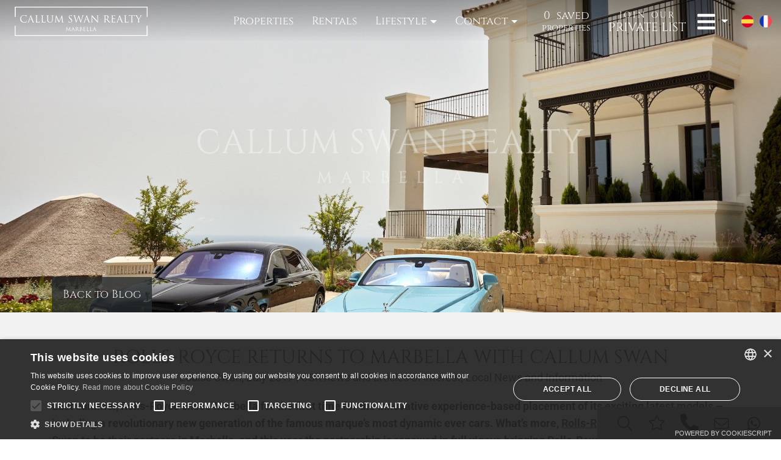

--- FILE ---
content_type: text/html;charset=UTF-8
request_url: https://www.callumswanrealty.com/860-rolls-royce-marbella.html
body_size: 8839
content:
<!DOCTYPE html>
<html lang="en" class="no-js">

<head>
	<meta http-equiv="Content-Type" content="text/html;charset=UTF-8"> <meta http-equiv="X-UA-Compatible" content="IE=edge"> <meta name="viewport" content="width=device-width, initial-scale=1"> <meta name="mobile-web-app-capable" content="yes"> <link rel="apple-touch-icon" sizes="180x180" href="/apple-touch-icon.png"> <link rel="shortcut icon" href="/favicon.ico" /> <link rel="icon" type="image/png" sizes="32x32" href="/favicon-32x32.png"> <link rel="icon" type="image/png" sizes="16x16" href="/favicon-16x16.png"> <link rel="manifest" href="/site.webmanifest"> <link rel="mask-icon" href="/safari-pinned-tab.svg" color="#333333"> <meta name="msapplication-TileColor" content="#ffffff"> <meta name="theme-color" content="#ffffff"> <link rel="preconnect" href="https://media.inmobalia.com/"> <link rel='dns-prefetch' href='https://media.inmobalia.com/' /> <link rel='preload' href='/src/fonts/cinzel-v11-latin-regular.woff2' as='font' type='font/woff2' crossorigin> <link rel='preload' href='/src/fonts/roboto-v27-latin-regular.woff2' as='font' type='font/woff2' crossorigin> <link rel='preload' href='/src/fonts/roboto-v27-latin-700.woff2' as='font' type='font/woff2' crossorigin> <!--[if lt IE 9]>
	<script src="https://oss.maxcdn.com/html5shiv/3.7.2/html5shiv.min.js"></script>
	<script src="https://oss.maxcdn.com/respond/1.4.2/respond.min.js"></script>
<![endif]--> <script>
		window.dataLayer = window.dataLayer || [];

		function gtag() {
			dataLayer.push(arguments);
		}

		gtag("consent", "default", {
			ad_storage: "denied",
			analytics_storage: "denied",
			ad_user_data: "denied",
			ad_personalization: "denied",
			wait_for_update: 500
		});

		gtag("set", "ads_data_redaction", true);
		gtag("set", "developer_id.dMmY1Mm", true);
	</script> <style>

/* cinzel-regular - latin */
@font-face {
font-family: 'Cinzel';
font-style: normal;
font-weight: 400;
font-display: swap;
src: url('/src/fonts/cinzel-v11-latin-regular.eot'); /* IE9 Compat Modes */
src: local(''),
url('/src/fonts/cinzel-v11-latin-regular.eot?#iefix') format('embedded-opentype'), /* IE6-IE8 */
url('/src/fonts/cinzel-v11-latin-regular.woff2') format('woff2'), /* Super Modern Browsers */
url('/src/fonts/cinzel-v11-latin-regular.woff') format('woff'), /* Modern Browsers */
url('/src/fonts/cinzel-v11-latin-regular.ttf') format('truetype'), /* Safari, Android, iOS */
url('/src/fonts/cinzel-v11-latin-regular.svg#Cinzel') format('svg'); /* Legacy iOS */
}
/* roboto-regular - latin */
@font-face {
font-family: 'Roboto';
font-style: normal;
font-weight: 400;
font-display: swap;
src: url('/src/fonts/roboto-v27-latin-regular.eot'); /* IE9 Compat Modes */
src: local(''),
url('/src/fonts/roboto-v27-latin-regular.eot?#iefix') format('embedded-opentype'), /* IE6-IE8 */
url('/src/fonts/roboto-v27-latin-regular.woff2') format('woff2'), /* Super Modern Browsers */
url('/src/fonts/roboto-v27-latin-regular.woff') format('woff'), /* Modern Browsers */
url('/src/fonts/roboto-v27-latin-regular.ttf') format('truetype'), /* Safari, Android, iOS */
url('/src/fonts/roboto-v27-latin-regular.svg#Roboto') format('svg'); /* Legacy iOS */
}

/* roboto-700 - latin */
@font-face {
font-family: 'Roboto';
font-style: normal;
font-weight: 700;
font-display: swap;
src: url('/src/fonts/roboto-v27-latin-700.eot'); /* IE9 Compat Modes */
src: local(''),
url('/src/fonts/roboto-v27-latin-700.eot?#iefix') format('embedded-opentype'), /* IE6-IE8 */
url('/src/fonts/roboto-v27-latin-700.woff2') format('woff2'), /* Super Modern Browsers */
url('/src/fonts/roboto-v27-latin-700.woff') format('woff'), /* Modern Browsers */
url('/src/fonts/roboto-v27-latin-700.ttf') format('truetype'), /* Safari, Android, iOS */
url('/src/fonts/roboto-v27-latin-700.svg#Roboto') format('svg'); /* Legacy iOS */
}

body {
  font-family: Roboto,Arial,sans-serif;
}

h1 {
  font-family: Cinzel,serif;
}


</style> <link href="/src/css/dist/style.min-96bd75e452b6cdbf809e9502d7aa878a.css" rel="stylesheet"> <script type="text/javascript" charset="UTF-8" src="//cdn.cookie-script.com/s/e2918c2d88987ec134a81e6e56b3ee31.js"></script> <title>Rolls-Royce returns to Marbella with Callum Swan</title> <meta name="description" content="Last summer, Rolls-Royce chose Marbella for the first time for the innovative experience-based placement of its exciting latest models – including a revolutionary new generation of the famous marque’s most dynamic ever cars. What’s more, Rolls-Royce selected Callum Swan to be their partners in Marbella, and this year the partnership is renewed in full vigour, bringing Rolls-Royce back to Marbella in 2017!" /> <link rel="canonical" href="https://www.callumswanrealty.com/860-rolls-royce-marbella.html" /> <link rel="alternate" hreflang="es" href="https://www.callumswanrealty.com/es/644-rolls-royce-marbella-es.html" /> <link rel="alternate" hreflang="en" href="https://www.callumswanrealty.com/860-rolls-royce-marbella.html" /> <link rel="amphtml" href="https://www.callumswanrealty.com/amp-860-rolls-royce-marbella.html"/> <meta name="robots" content="index,follow,noodp,noydir" /> <meta name="twitter:card" content="summary_large_image"> <meta name="twitter:site" content="@CSRMarbella"> <meta name="twitter:title" content="Rolls-Royce returns to Marbella with Callum Swan"> <meta name="twitter:description" content="Last summer, Rolls-Royce chose Marbella for the first time for the innovative experience-based placement of its exciting latest models – including a revolutionary new generation of the famous marque’s most dynamic ever cars. What’s more, Rolls-Royce selected Callum Swan to be their partners in Marbella, and this year the partnership is renewed in full vigour, bringing Rolls-Royce back to Marbella in 2017!"> <meta name="twitter:creator" content="@CSRMarbella"> <meta name="twitter:image" content="https://www.callumswanrealty.com/cms/wp-content/uploads/2017/07/Rolls-Royce-Marbella.jpg"> <meta property="og:locale" content="en_GB" /> <meta property="og:title" content="Rolls-Royce returns to Marbella with Callum Swan" /> <meta property="og:type" content="website" /> <meta property="og:url" content="https://www.callumswanrealty.com/860-rolls-royce-marbella.html" /> <meta property="og:image" content="https://www.callumswanrealty.com/cms/wp-content/uploads/2017/07/Rolls-Royce-Marbella.jpg" /> <meta property="og:description" content="Last summer, Rolls-Royce chose Marbella for the first time for the innovative experience-based placement of its exciting latest models – including a revolutionary new generation of the famous marque’s most dynamic ever cars. What’s more, Rolls-Royce selected Callum Swan to be their partners in Marbella, and this year the partnership is renewed in full vigour, bringing Rolls-Royce back to Marbella in 2017!" /> <meta property="og:site_name" content="Callum Swan Realty" /> <script defer src="/src/js/dist/inm.min-1a58ed75c20875793df6c22239faa969.js"></script> <script async src="https://www.googletagmanager.com/gtag/js?id=G-LFVFJP36K5"></script> <script>
  window.dataLayer = window.dataLayer || [];
  function gtag(){dataLayer.push(arguments);}
  gtag('js', new Date());
  gtag('config', 'G-LFVFJP36K5');
</script> <script>
!function(f,b,e,v,n,t,s){if(f.fbq)return;n=f.fbq=function(){n.callMethod?
n.callMethod.apply(n,arguments):n.queue.push(arguments)};if(!f._fbq)f._fbq=n;
n.push=n;n.loaded=!0;n.version='2.0';n.queue=[];t=b.createElement(e);t.async=!0;
t.src=v;s=b.getElementsByTagName(e)[0];s.parentNode.insertBefore(t,s)}(window,
document,'script','https://connect.facebook.net/en_US/fbevents.js');
fbq('init', '219625726208290');
fbq('track', 'PageView');
</script> <noscript><img height="1" width="1" style="display:none" src="https://www.facebook.com/tr?id=219625726208290&ev=PageView&noscript=1" /></noscript></head>

<body class="wp-singular post-template-default single single-post postid-860 single-format-standard wp-theme-callum interior static lifestyle services scroll">
	<header id="header" role="banner">
		<nav class="navbar bottom-navbar-csr "> <div class="container relative"> <a class="navbar-brand logo" href="/" title="Marbella Real Estate - Villas for Sale in Marbella | Callum Swan"></a> <ul id="mainMenu" class="nav navbar-nav flex-row en"> <li class="home-mobile m-w100"> <a id="list-link" href="/" title="Marbella Real Estate - Villas for Sale in Marbella | Callum Swan">Home</a> </li> <li class="m-w100"> <a id="list-link" href="/properties" title="Properties for sale on the Costa del Sol"><small
						class="m-show">Search</small>Properties</a> </li> <li class="m-show m-w100"> <div class="menulink px-4 px-xs-5"> <small class="m-show">Type your Search Ref or Location</small> <form id="refSearch" data-placeholder="Type here" class="d-flex justify-content-center blinkcursor-holder my-2 en" action="/properties"> <input name="tags" type="text" class="form-control" onfocus="cleanUp(this)" aria-labelledby="refSearch" placeholder="" /> <button class="btn btn-default text-uppercase" type="submit" id="refinebutton">Search</button> </form> </div> </li> <li class="m-w50"> <a href="/rentals" title="Properties for rent on the Costa del Sol"><small
						class="m-show">Search</small>Rentals</a> </li> <li class="m-show m-w50"> <a href="/lifestyles" title="Marbella Lifestyle - Marbella Properties for sale"><small
						class="m-show">Search by</small>Lifestyle</a> </li> <li class="dropdown d-none d-xl-block"> <a href="" class="dropdown-toggle" data-toggle="dropdown" rel="nofollow">Lifestyle</a> <ul class="dropdown-menu m-flex" role="menu"><li><a id="list-link" href="/properties/beachside"title="Luxury Beach lifestyle on the Costa del Sol">On the Beach</a></li><li class="m-w50"><a id="list-link" href="/properties/luxury-country"title="Luxury country living in Marbella">Country Life</a></li><li class="m-w50"><a id="list-link" href="/properties/golf"title="Luxury golfing options in Marbella">Golf Lovers</a></li><li class="m-w50"><a id="list-link" href="/properties/equestrian"title="Marbella’s equestrian lifestyle">Equestrian</a></li></ul></li><li class="dropdown m-w100 m-order-2"><a href="" class="dropdown-toggle" data-toggle="dropdown" rel="nofollow">Contact</a><ul class="dropdown-menu m-flex wBorderBottom" role="menu"><li class="m-w50 order-lg-4"><a href="https://goo.gl/maps/Ebkod5U2q3PZj3JP7" rel="nofollow" target="_blank"><span><small>Our office</small>Visit us</span></a></li><li class="m-w50 order-lg-5"><a href="/contact-us" title="Contact Callum Swan Realty"><span><small>Contact</small>Make an enquiry</span></a></li><li class="m-w33 order-lg-1"><a href="tel:+34952810608" rel="nofollow" class="rulertel"><span><small>(+34) 952 81 06 08</small>Phone <svg><use xlink:href="/src/images/icons/icons.svg#icon-phone-alt"></use></svg></span></a></li><li class="m-w33 order-lg-2"><a href="https://wa.me/34952810608" rel="nofollow" target="_blank"><span><small>Text us</small>WHATSAPP <svg><use xlink:href="/src/images/icons/icons.svg#icon-whatsapp"></use></svg></span></a></li><li class="m-w33 order-lg-3"><a href="mailto:info@callumswan.com" rel="nofollow"><span><small>Email us</small>Send <svg><use xlink:href="/src/images/icons/icons.svg#icon-envelope"></use></svg></span></a></li></ul></li><li class="inm_pfl_list m-w100"><a href="/contact-us#pfl_properties" class="d-flex align-items-center flex-column justify-content-center" rel="nofollow"> <strong class="pb-1"> <span class="pfl_num pr-1">0</span> <span class="inm_pfl_plural" data-plural="saved" data-singular="saved">saved</span> </strong> <small class="inm_pfl_text inm_pfl_plural" data-plural="properties" data-singular="property">properties</small> </a> </li><li class="join"><a class="navbar-brand" href="/private-list"title="Join our private list"><span class="masthead-brand"><small>Join our</small>Private List</span></a></li><li class="dropdown m-w100 m-order-1"><a href="" class="dropdown-toggle d-flex align-items-center" data-toggle="dropdown" rel="nofollow"><svg><use xlink:href="/src/images/icons/icons.svg#icon-bars"></use></svg></a><ul class="dropdown-menu m-flex" role="menu"><li class="m-w50"><a href="/blog" title="Marbella Living and Lifestyle Blog"><span><small>Our Visions</small>Our Blog</span></a></li><li class="m-w50"><a href="/about-us" title="About Callum Swan Realty Marbella"><span><small>Learn</small>About us</span></a></li><li class="m-w50"><a href="/real-estate-services"title="Real Estate services in Marbella"><span><small>Discover our</small> Services</span></a></li><li class="m-w50"><a href="/magazines" title="Callum Swan Realty in the media"><span><small>CSR in the</small> Media</span></a></li></ul><li class="lang-mobile m-w100"><ul class="m-flex"> <li class="m-w50"><a class="d-flex align-items-center justify-content-center" href="https://www.callumswanrealty.com/es/644-rolls-royce-marbella-es.html"><img class="langIcon" src="/src/images/es.svg" alt="lang-icon" /><span class="ml-2 mt-1">Español</span></a></li> <li class="m-w50"><a class="d-flex align-items-center justify-content-center" href="/fr/blog"><img class="langIcon" src="/src/images/fr.svg" alt="lang-icon" /><span class="ml-2 mt-1">Français</span></a></li></ul></li></ul><button id="launchMenu" class="mobile" data-toggle="modal" data-target="#inmModal"><svg><use xlink:href="/src/images/icons/icons.svg#icon-bars"></use></svg></button></div><div class="langs"> <a class="lang hidden-lg-down firstLang" href="https://www.callumswanrealty.com/es/644-rolls-royce-marbella-es.html"><img class="langIcon" src="/src/images/es.svg" alt="lang-icon" /></a> <a class="lang hidden-lg-down " href="/fr/blog"><img class="langIcon" src="/src/images/fr.svg" alt="lang-icon" /></a></div></nav>	</header><main>
									<div class="well-container" id="figure" style="background-image: url(https://www.callumswanrealty.com/cms/wp-content/uploads/2017/07/Rolls-Royce-Marbella-1920x1280.jpg );">
				<div class="image-box container">
					<div class="container">
						<a class="btn btn-primary minisite-button" href="/blog" aria-hidden="true">Back to Blog</a>
					</div>
				</div>
			</div>
			<div class="bg-grey pt-5 pb-4">
				<div class="container content single-content">
					<h1 class="mb-0">Rolls-Royce returns to Marbella with Callum Swan</h1>
					<span class="author text-center w-100 d-block">Louise Swan, 
						<date>
							July 2017	  	
						</date>  | 
					<a href="https://www.callumswanrealty.com/cat/csr-news-and-articles-of-interest" rel="category tag">CSR news and articles of interest</a>, <a href="https://www.callumswanrealty.com/cat/news" rel="category tag">Local News and Information</a>					</span>
					<p><strong>Last summer, Rolls-Royce chose Marbella for the first time for the innovative experience-based placement of its exciting latest models – including a revolutionary new generation of the famous marque’s most dynamic ever cars. What’s more, <a href="https://www.callumswanrealty.com/649-collaboration-callum-swan-rolls-royce.html">Rolls-Royce selected Callum Swan to be their partners in Marbella</a>, and this year the partnership is renewed in full vigour, bringing Rolls-Royce back to Marbella in 2017!</strong></p>
<p>A series of mouth-wateringly beautiful new models will be seen on the roads and beauty spots of Marbella, as well as at the most stylish events. They include:  </p>
<ul>
<li>A Rolls-Royce Wraith Black Badge in Black Kirsch with Arctic White leather and full Black Badge package</li>
<li>Rolls-Royce Ghost Black Badge in Arctic White with black leather and coachline finish</li>
<li>Rolls-Royce Dawn in cherry red</li>
<li>Rolls-Royce Ghost Black Badge in Blue Ice and Navy Blue leather with polished stainless steel package</li>
<li>Rolls-Royce Wraith Black Badge in silver with purple leather and Black Badge package</li>
<li>Rolls-Royce Dawn in Twilight Purple with Arctic White leather and full canadel panelling </li>
<li>Rolls-Royce Fashion Dawn in Andalusian White with red hood and Arctic White leather and commissioned collection umbrellas</li>
</ul>
<p>In addition, there will also be unique releases by Rolls-Royce in Marbella, as we’ll have the world exclusive of the Rolls-Royce Black Badge Dawn, which will be drawing admirers in the suitably fashionable setting of Sotogrande – an area whose luxury beach clubs, marina, golf courses and polo grounds make it the ideal backdrop for the gorgeous Rolls-Royce models.</p>
<p>Interested parties, however, will be able to do more than merely admire the latest models from afar, as selected clients and associates will be able to enjoy the unique Rolls-Royce Experience for themselves, within a setting of style and refinement. </p>
<p>Should you wish more information about the 2017 Rolls-Royce Summer Experience in Marbella, please <a href="https://www.callumswanrealty.com/contact-us">contact us</a></p>
										<div class="mt-4 mb-3 d-flex justify-content-center">
						<a class="btn btn-primary" href="#" data-toggle="modal" data-target="#shareModal" id="shareLauncher">Share this post</a>
					</div>
												<script type="application/ld+json">
							{
							  "@context": "http://schema.org",
							  "@type": "NewsArticle",
							  "mainEntityOfPage":{
							    "@type":"WebPage",
							    "@id":"https://www.callumswanrealty.com/860-rolls-royce-marbella.html"
							  },

							  "headline": "Rolls-Royce returns to Marbella with Callum Swan",
							  "image": {
							    "@type": "ImageObject",
							    "url": "https://www.callumswanrealty.com/cms/wp-content/uploads/2017/07/Rolls-Royce-Marbella.jpg",
							    "height": 1280,
							    "width": 1920							  },
							  "datePublished": "2017-07-20T14:53:03+02:00",
							  "dateModified": "2019-12-04T18:55:34+01:00",
							  "author": {
							    "@type": "Person",
							    "name": "Louise Swan"
							  },
							   "publisher": {
							    "@type": "Organization",
							    "name": "Callum Swan Realty Marbella",
							    "logo": {
							      "@type": "ImageObject",
							      "url": "https://www.callumswanrealty.com/src/images/publisher.png",
							      "width": 219,
							      "height": 60
							    }
							  },
							  "description": "Last summer, Rolls-Royce chose Marbella for the first time for the innovative experience-based placement of its exciting latest models – including a revolutionary new generation of the famous marque’s most dynamic ever cars. What’s more, Rolls-Royce selected Callum Swan to be their partners in Marbella, and this year the partnership is renewed in full vigour, bringing Rolls-Royce back to Marbella in 2017!"
							}
							</script>
											</div>
			</div>
			<div class="container content">
				
			</div>
			<div class="container-fluid pb-5">
				<div class="row justify-content-center">
					<div class="col-lg-10">
						<section>
							<ul class="minisite-links tags"><li class='cat-item'><a href='https://www.callumswanrealty.com/tag/altos-de-puente-romano-2' title='Altos de Puente Romano Tag' class='altos-de-puente-romano-2'>Altos de Puente Romano</a></li><li class='cat-item'><a href='https://www.callumswanrealty.com/tag/altos-reales' title='Altos Reales Tag' class='altos-reales'>Altos Reales</a></li><li class='cat-item'><a href='https://www.callumswanrealty.com/tag/beachfront' title='Beachfront Tag' class='beachfront'>Beachfront</a></li><li class='cat-item'><a href='https://www.callumswanrealty.com/tag/benahavis' title='Benahavis Tag' class='benahavis'>Benahavis</a></li><li class='cat-item'><a href='https://www.callumswanrealty.com/tag/golf' title='Golf Tag' class='golf'>Golf</a></li><li class='cat-item'><a href='https://www.callumswanrealty.com/tag/guadalmina-alta' title='Guadalmina Alta Tag' class='guadalmina-alta'>Guadalmina Alta</a></li><li class='cat-item'><a href='https://www.callumswanrealty.com/tag/guadalmina-baja' title='Guadalmina Baja Tag' class='guadalmina-baja'>Guadalmina Baja</a></li><li class='cat-item'><a href='https://www.callumswanrealty.com/tag/la-zagaleta' title='La Zagaleta Tag' class='la-zagaleta'>La Zagaleta</a></li><li class='cat-item'><a href='https://www.callumswanrealty.com/tag/malaga' title='Málaga Tag' class='malaga'>Málaga</a></li><li class='cat-item'><a href='https://www.callumswanrealty.com/tag/marbella' title='Marbella Tag' class='marbella'>Marbella</a></li><li class='cat-item'><a href='https://www.callumswanrealty.com/tag/marbella-puerto-banus' title='Marbella - Puerto Banus Tag' class='marbella-puerto-banus'>Marbella - Puerto Banus</a></li><li class='cat-item'><a href='https://www.callumswanrealty.com/tag/marbella-centro' title='Marbella Centro Tag' class='marbella-centro'>Marbella Centro</a></li><li class='cat-item'><a href='https://www.callumswanrealty.com/tag/marbella-club' title='Marbella Club Tag' class='marbella-club'>Marbella Club</a></li><li class='cat-item'><a href='https://www.callumswanrealty.com/tag/marbella-east' title='Marbella East Tag' class='marbella-east'>Marbella East</a></li><li class='cat-item'><a href='https://www.callumswanrealty.com/tag/marbella-golden-mile' title='Marbella Golden Mile Tag' class='marbella-golden-mile'>Marbella Golden Mile</a></li><li class='cat-item'><a href='https://www.callumswanrealty.com/tag/marbella-investment' title='Marbella Investment Tag' class='marbella-investment'>Marbella Investment</a></li><li class='cat-item'><a href='https://www.callumswanrealty.com/tag/marbella-lifestyle' title='Marbella Lifestyle Tag' class='marbella-lifestyle'>Marbella Lifestyle</a></li><li class='cat-item'><a href='https://www.callumswanrealty.com/tag/marbella-property-market' title='Marbella Property Market Tag' class='marbella-property-market'>Marbella Property Market</a></li><li class='cat-item'><a href='https://www.callumswanrealty.com/tag/marina-de-puente-romano' title='Marina de Puente Romano Tag' class='marina-de-puente-romano'>Marina de Puente Romano</a></li><li class='cat-item'><a href='https://www.callumswanrealty.com/tag/nueva-andalucia' title='Nueva Andalucia Tag' class='nueva-andalucia'>Nueva Andalucia</a></li><li class='cat-item'><a href='https://www.callumswanrealty.com/tag/marbella-penthouses' title='Penthouses Tag' class='marbella-penthouses'>Penthouses</a></li><li class='cat-item'><a href='https://www.callumswanrealty.com/tag/puente-romano' title='Puente Romano Tag' class='puente-romano'>Puente Romano</a></li><li class='cat-item'><a href='https://www.callumswanrealty.com/tag/rentals' title='Rentals Tag' class='rentals'>Rentals</a></li><li class='cat-item'><a href='https://www.callumswanrealty.com/tag/san-pedro-de-alcantara' title='San Pedro de Alcántara Tag' class='san-pedro-de-alcantara'>San Pedro de Alcántara</a></li><li class='cat-item'><a href='https://www.callumswanrealty.com/tag/schools' title='Schools Tag' class='schools'>Schools</a></li><li class='cat-item'><a href='https://www.callumswanrealty.com/tag/sierra-blanca' title='sierra blanca Tag' class='sierra-blanca'>sierra blanca</a></li><li class='cat-item'><a href='https://www.callumswanrealty.com/tag/villas' title='Villas Tag' class='villas'>Villas</a></li><li class='cat-item'><a href='https://www.callumswanrealty.com/tag/wellness' title='Wellness Tag' class='wellness'>Wellness</a></li></ul>						</section>
					</div>
				</div>
			</div>
			<nav class="container-fluid nav-breadcrumb"> <ol class="breadcrumb mb-0 d-inline-block py-4" itemscope itemtype="https://schema.org/BreadcrumbList"> <li class="breadcrumb-item"><a href="/">Home</a></li> <li itemprop="itemListElement" itemscope itemtype="https://schema.org/ListItem" class="breadcrumb-item"><a href="/blog" itemprop="item" itemid="/blog"><span itemprop="name">Blog</span></a><meta itemprop="position" content="1" /></li> <li itemprop="itemListElement" itemscope itemtype="https://schema.org/ListItem" class="breadcrumb-item"><a href="https://www.callumswanrealty.com/cat/csr-news-and-articles-of-interest" itemprop="item" itemid="https://www.callumswanrealty.com/cat/csr-news-and-articles-of-interest"><span itemprop="name">CSR news and articles of interest</span></a><meta itemprop="position" content="2" /></li> <li itemprop="itemListElement" itemscope itemtype="https://schema.org/ListItem" class="breadcrumb-item active"><span itemprop="name">Rolls-Royce returns to Marbella with Callum Swan</span><meta itemprop="position" content="3" /></li> </ol> </nav>				
</main>
<div class="modal" id="shareModal" tabindex="-1" role="dialog" aria-labelledby="myModalLabel">
	<div class="modal-dialog" role="document">
		<div class="modal-content">
			<div class="modal-body">
				<div class="container">
					<div class="modal-header">
						<h4 class="d-block w-100 text-center">Share this post on</h4>
						<button type="button" class="close" data-dismiss="modal" aria-label="Close"><span aria-hidden="true">&times;</span></button>
					</div>
					<div class="share-icons blog-items d-flex justify-content-center mb-3">
									
						<a class="mx-3" href="https://www.facebook.com/sharer.php?u=https%3A%2F%2Fwww.callumswanrealty.com%2F860-rolls-royce-marbella.html" rel="nofollow noopener" onclick="javascript:window.open(this.href, '', 'menubar=no,toolbar=no,resizable=yes,scrollbars=yes,height=600,width=600');return false;"><svg><use xlink:href="/src/images/icons/icons.svg#icon-facebook"></use></svg></i></a>
						<a class="mx-3" href="https://www.twitter.com/share?url=https%3A%2F%2Fwww.callumswanrealty.com%2F860-rolls-royce-marbella.html" rel="nofollow noopener" onclick="javascript:window.open(this.href, '', 'menubar=no,toolbar=no,resizable=yes,scrollbars=yes,height=600,width=600');return false;" ><svg><use xlink:href="/src/images/icons/icons.svg#icon-twitter"></use></svg></a>
						<a class="mx-3" href="https://pinterest.com/pin/create/button/?url=https%3A%2F%2Fwww.callumswanrealty.com%2F860-rolls-royce-marbella.html&media=https%3A%2F%2Fwww.callumswanrealty.com%2Fcms%2Fwp-content%2Fuploads%2F2017%2F07%2FRolls-Royce-Marbella-1920x1280.jpg&description=Rolls-Royce+returns+to+Marbella+with+Callum+Swan" rel="nofollow noopener" target="_blank" title="Pinterest" onclick="javascript:window.open(this.href, '', 'menubar=no,toolbar=no,resizable=yes,scrollbars=yes,height=600,width=600');return false;"><svg><use xlink:href="/src/images/icons/icons.svg#icon-pinterest"></use></svg></a>
						<a class="mx-3" href="https://www.linkedin.com/shareArticle?mini=true&url=https%3A%2F%2Fwww.callumswanrealty.com%2F860-rolls-royce-marbella.html&title=Rolls-Royce+returns+to+Marbella+with+Callum+Swan" target="_blank" title="LinkedIn" rel="nofollow noopener" onclick="javascript:window.open(this.href, '', 'menubar=no,toolbar=no,resizable=yes,scrollbars=yes,height=600,width=600');return false;"><svg><use xlink:href="/src/images/icons/icons.svg#icon-linkedin"></use></svg></a>
					</div>
				</div>
			</div>
		</div>
	</div>
</div>
	<nav class="container-fluid"> <ul class="nav mb-0 justify-content-center"> <li class="nav-item mb-0"> <a class="nav-link" href="/rentals/luxury/villas">Luxury Villas to Rent in Marbella</a> </li> <li class="nav-item mb-0"> <a class="nav-link" href="/rentals/luxury/apartments">Luxury Apartments to Rent in Marbella</a> </li> <li class="nav-item mb-0"> <a class="nav-link" href="/rentals/luxury">Luxury Rentals Marbella</a> </li> </ul> </nav>	<footer>
		<div class="container"> <div class="d-flex flex-column align-items-center"> <p class="text-center pt-4 pt-md-5 pb-0"> <strong class="title medium mb-0">
				Discretion Knowledge Experience Integrity
			</strong> </p> <p class="text-center"> <strong class="title mt-5">Callum Swan Realty</strong> </p> <p>
			Urb. Las Torres del Marbella Club, local 1<br>
			Blvd. Principe Alfonso de Hohenlohe<br>
			29602 Marbella Málaga
		</p> <p class="mt-3"> <a href="mailto:info@callumswan.com" rel="nofollow">info@callumswan.com</a><br>
			Tel: <a href="tel:+34952810608" rel="nofollow" class="rulertel">(+34) 952 81 06 08</a> </p> <ul class="social mt-4 mb-4"> <li><a class="p-1 p-sm-2" target="_blank" rel="noopener" href="https://www.facebook.com/callumswanrealtymarbella" title="Callum Swan Realty Marbella Facebook"><svg><use xlink:href="/src/images/icons/icons.svg#icon-facebook"></use></svg></a></li> <li><a class="p-1 p-sm-2" target="_blank" rel="noopener" href="https://twitter.com/CSRMarbella" title="Callum Swan Realty Marbella Twitter"><svg><use xlink:href="/src/images/icons/icons.svg#icon-twitter"></use></svg></a></li> <li><a class="p-1 p-sm-2" target="_blank" rel="noopener" href="https://www.pinterest.com/csrmarbella/" title="Pinterest"><svg><use xlink:href="/src/images/icons/icons.svg#icon-pinterest"></use></svg></a></li> <li><a class="p-1 p-sm-2" target="_blank" rel="noopener" href="https://www.linkedin.com/company/callum-swan/posts/?feedView=all" title="Callum Swan Realty Marbella Linkedin"><svg><use xlink:href="/src/images/icons/icons.svg#icon-linkedin"></use></svg></a></li> <li><a class="p-1 p-sm-2" target="_blank" rel="noopener" href="https://www.youtube.com/user/CSRMarbella" title="Callum Swan Realty Marbella Youtube"><svg><use xlink:href="/src/images/icons/icons.svg#icon-youtube"></use></svg></a></li> <li><a class="p-1 p-sm-2" target="_blank" rel="noopener" href="https://www.instagram.com/callumswanrealty/" title="Callum Swan Realty Marbella Instagram"><svg><use xlink:href="/src/images/icons/icons.svg#icon-instagram"></use></svg></a></li> </ul> </div> <div class="row"> <div class="col-12 pb-5 pb-lg-0"> <hr> <p style="margin-bottom: 30px;font-size:12px">© 2026 <span>Callum Swan Realty</span> | <a href="/privacy-policy" title="Legal notification and privacy policy">Legal Notification and Privacy Policy</a> | <a href="/cookies" title="Cookies Policy">Cookies Policy</a> | <a href="/sitemap" title="Sitemap">Sitemap</a> | built by <a href="https://www.inmoba.com" target="_blank" title="inmoba">inmoba</a></p> </div> </div> </div>	</footer>
	<style>
@media screen and (max-width: 767px) {
	#sidecontact.show {
		display: none !important;
	}
}
</style> <div id="sidecontact"> <div class="sideform-left"> <button id="sideformBtn" class="btn-arrow" style="pointer-events: auto" onclick="javascript:inm_banner.accept();"> <img class="arrow-side" src="/src/images/arrow-loop-sidebar.png" loading="lazy" alt="arrow"/> <img class="close-side" src="/src/images/icons/close-icon.png" loading="lazy" alt="close"/> <span class="d-none d-md-block">How can I help you?</span> <span class="d-block d-md-none">Contact</span> </button> <div class="sideform-foot flex-column justify-content-between p-3"> <p class="mb-auto text-left">You can email me directly on <a style="pointer-events: auto" href="mailto:callum@callumswan.com">callum@callumswan.com</a> or leave your details here, I would be delighted to assist.<br><br>Callum</p> </div> <img class="small" src="/src/images/callum-s.jpg" loading="lazy" alt="Callum Swan, Marbella luxury estate agent "> <a class="btn d-flex d-md-none rulertel" href="tel:+34952810608" rel="nofollow"><svg><use xlink:href="/src/images/icons/icons.svg#icon-phone-alt"></use></svg><span> +34 952 81 06 08</span></a> </div> <div class="sideform-right flex-column justify-content-between" style="pointer-events: auto"> <div class="d-flex justify-content-center" style="background-color: #2e3235;"> <a class="btn d-none d-md-flex rulertel" href="tel:+34952810608" rel="nofollow" style="background-color: transparent;">+34 952 81 06 08</a> <a class="btn d-none d-md-flex" href="https://wa.me/34952810608" target="_blank" rel="noopener" aria-label="Whatsapp" style="background-color: transparent;"> <img style="width: 30px;height: 30px" src="/src/images/icons/icon-whatsapp-white.png"/> </a> </div> <form  data-toggle="validator" action="localhost" method="post" id="quickcontactformsidecontact" name="quickcontactformsidecontact" class="property-contact-form d-flex flex-column contact-form" autocomplete="off"> <input type="hidden" name="recipients" value="info@callumswan.com,callum@callumswan.com,louise@callumswan.com" /> <input type="hidden" name="good_url" value="
https://www.callumswanrealty.com/success.html
" /> <input type="hidden" name="subject" data-contact="CONTACT_FORM" data-subscr="SUBSCRIBE_TO_PRIVATE_LIST" value="QUICK_FORM" /> <input type="hidden" name="properties" value="contact"/> <input type="hidden" name="frompage" value="https://www.callumswanrealty.com/860-rolls-royce-marbella.html"/> <input type="hidden" name="enquiryref" value="contact"/> <input name="mail_options" value="CharSet=UTF-8" type="hidden"/> <div class="group"> <div class="form-group"> <label>Name</label> <input class="form-control rounded-0" name="name" size="42" type="text" placeholder="Type your name" required data-error="EMPTY_USERNAME" autocomplete="off"/> <div class="help-block with-errors"></div> </div> <div class="form-group"> <label>Phone</label> <input id="phoner" type="tel" class="form-control rounded-0" name="phone" size="42" placeholder="Phone" required data-error="EMPTY_TELEPHONE" autocomplete="off"/> </div> <div class="form-group"> <label>Email</label> <input class="form-control rounded-0" name="email" size="42" type="email" placeholder="Email" required data-error="INVALID_EMAIL" pattern="^[A-Za-z0-9._%+-]+@[A-Za-z0-9.-]+\.[A-Za-z]{2,4}$" data-match-error="Invalid email format" autocomplete="off"/> </div> <div class="form-group"> <label>Comments</label> <textarea class="form-control rounded-0" name="comment" cols="40" rows="2" placeholder="Write your comments"></textarea> <div class="help-block with-errors"></div> </div> </div> <div class="checkbox" id="checkbox"> <label class="label-accept"> <input type="checkbox" name="Accept policy" class="mr-1" required>I have read and accept the  <a href="/privacy-policy">Privacy Policy </a> </label> </div> <div class="checkbox"> <label class="label-accept"> <input type="checkbox" name="Accept receive email" class="mr-1">I agree to receive commercial info, even by email.  
		</label> </div> <button class="btn btn-primary py-2 px-4 text-uppercase ml-auto send" name="Submit" type="submit"><span>Send</span></button> </form> </div> </div><style>
	.contact-bar {
	position: fixed;
	background-color: #acacac;
	bottom: 0;
	right: 0;
	left: 0;
	z-index: 990;
	border-top: 1px solid rgba(255,255,255,0.3);
	}
	.contact-bar .icon {
	width: 35px;
	height: 35px;
	}
	@media screen and (min-width:768px) {
	.contact-bar {
		left: auto;
		border-top-left-radius: 2px;
		border-top: none;
	}
	.contact-bar a img {
		transition: all 0.3s ease-in-out;
	}
	.contact-bar a img:hover {
		transform: scale(1.2);
	}
	}
</style> <div class="contact-bar position-fixed py-2 px-4"> <ul class="d-flex flex-row align-items-center justify-content-between list-inline m-0"> <li class="list-inline-item mr-3"> <a href="/properties" aria-label="Search"> <img class="icon" src="/src/images/icons/icon-search.png"/> </a> </li> <li class="list-inline-item mr-3"> <a href="/contact-us#pfl_properties" aria-label="Saved"> <img class="icon" src="/src/images/icons/icon-star.png"/> </a> </li> <li class="list-inline-item mr-3"> <a href="tel:+34952810608" aria-label="Phone"> <img class="icon" src="/src/images/icons/icon-phone.png"/> </a> </li> <li class="list-inline-item mr-3"> <a href="mailto:info@callumswan.com" aria-label="Email"> <img class="icon" src="/src/images/icons/icon-mail.png"/> </a> </li> <li class="list-inline-item"> <a href="https://wa.me/34952810608" target="_blank" rel="noopener" aria-label="Whatsapp"> <img class="icon" src="/src/images/icons/icon-whatsapp.png"/> </a> </li> </ul> </div></body>
</html>